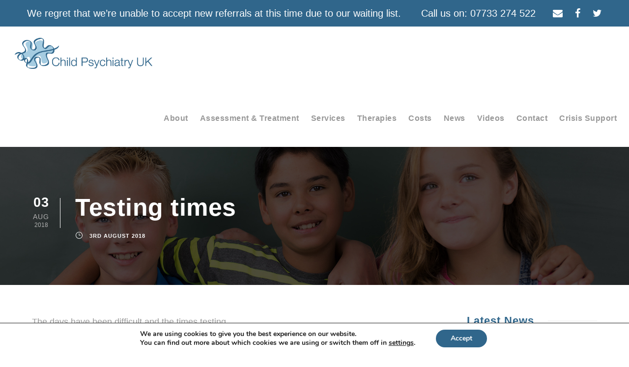

--- FILE ---
content_type: text/html; charset=UTF-8
request_url: https://www.childpsychiatryuk.com/exam-stress/testing-times/
body_size: 85804
content:
<!DOCTYPE html>
<html lang="en-GB" class="no-js">
<head>
	<meta charset="UTF-8">
	<meta name="viewport" content="width=device-width, initial-scale=1">
	<link rel="profile" href="http://gmpg.org/xfn/11">
	<link rel="pingback" href="https://www.childpsychiatryuk.com/xmlrpc.php">
	<meta name='robots' content='index, follow, max-image-preview:large, max-snippet:-1, max-video-preview:-1' />

	<!-- This site is optimized with the Yoast SEO plugin v21.1 - https://yoast.com/wordpress/plugins/seo/ -->
	<title>Testing times | Child Psychiatry UK</title>
	<link rel="canonical" href="https://www.childpsychiatryuk.com/exam-stress/testing-times/" />
	<meta property="og:locale" content="en_GB" />
	<meta property="og:type" content="article" />
	<meta property="og:title" content="Testing times | Child Psychiatry UK" />
	<meta property="og:description" content="The days have been difficult and the times testing. Young people and children under pressure . . . Exam stress and then some. The impact must not be underestimated. Be it A-Levels and all entailed, with future plans and long-held dreams on the line, GCSEs or SATS, it has, as always, been quite an onslaught. [&hellip;]" />
	<meta property="og:url" content="https://www.childpsychiatryuk.com/exam-stress/testing-times/" />
	<meta property="og:site_name" content="Child Psychiatry UK" />
	<meta property="article:publisher" content="https://www.facebook.com/childpsychiatryuk/" />
	<meta property="article:published_time" content="2018-08-03T13:52:28+00:00" />
	<meta property="og:image" content="https://www.childpsychiatryuk.com/wp-content/uploads/2017/02/blog_logo-e1516017429145.jpg" />
	<meta property="og:image:width" content="80" />
	<meta property="og:image:height" content="80" />
	<meta property="og:image:type" content="image/jpeg" />
	<meta name="author" content="Nicci" />
	<meta name="twitter:card" content="summary_large_image" />
	<meta name="twitter:creator" content="@CPUKteam" />
	<meta name="twitter:site" content="@CPUKteam" />
	<meta name="twitter:label1" content="Written by" />
	<meta name="twitter:data1" content="Nicci" />
	<meta name="twitter:label2" content="Estimated reading time" />
	<meta name="twitter:data2" content="2 minutes" />
	<script type="application/ld+json" class="yoast-schema-graph">{"@context":"https://schema.org","@graph":[{"@type":"Article","@id":"https://www.childpsychiatryuk.com/exam-stress/testing-times/#article","isPartOf":{"@id":"https://www.childpsychiatryuk.com/exam-stress/testing-times/"},"author":{"name":"Nicci","@id":"https://www.childpsychiatryuk.com/#/schema/person/c305f9e2dd74dd99fa24db702715f52c"},"headline":"Testing times","datePublished":"2018-08-03T13:52:28+00:00","dateModified":"2018-08-03T13:52:28+00:00","mainEntityOfPage":{"@id":"https://www.childpsychiatryuk.com/exam-stress/testing-times/"},"wordCount":457,"publisher":{"@id":"https://www.childpsychiatryuk.com/#organization"},"image":{"@id":"https://www.childpsychiatryuk.com/exam-stress/testing-times/#primaryimage"},"thumbnailUrl":"https://www.childpsychiatryuk.com/wp-content/uploads/2017/02/blog_logo-e1516017429145.jpg","articleSection":["Exam Stress"],"inLanguage":"en-GB"},{"@type":"WebPage","@id":"https://www.childpsychiatryuk.com/exam-stress/testing-times/","url":"https://www.childpsychiatryuk.com/exam-stress/testing-times/","name":"Testing times | Child Psychiatry UK","isPartOf":{"@id":"https://www.childpsychiatryuk.com/#website"},"primaryImageOfPage":{"@id":"https://www.childpsychiatryuk.com/exam-stress/testing-times/#primaryimage"},"image":{"@id":"https://www.childpsychiatryuk.com/exam-stress/testing-times/#primaryimage"},"thumbnailUrl":"https://www.childpsychiatryuk.com/wp-content/uploads/2017/02/blog_logo-e1516017429145.jpg","datePublished":"2018-08-03T13:52:28+00:00","dateModified":"2018-08-03T13:52:28+00:00","breadcrumb":{"@id":"https://www.childpsychiatryuk.com/exam-stress/testing-times/#breadcrumb"},"inLanguage":"en-GB","potentialAction":[{"@type":"ReadAction","target":["https://www.childpsychiatryuk.com/exam-stress/testing-times/"]}]},{"@type":"ImageObject","inLanguage":"en-GB","@id":"https://www.childpsychiatryuk.com/exam-stress/testing-times/#primaryimage","url":"https://www.childpsychiatryuk.com/wp-content/uploads/2017/02/blog_logo-e1516017429145.jpg","contentUrl":"https://www.childpsychiatryuk.com/wp-content/uploads/2017/02/blog_logo-e1516017429145.jpg","width":80,"height":80},{"@type":"BreadcrumbList","@id":"https://www.childpsychiatryuk.com/exam-stress/testing-times/#breadcrumb","itemListElement":[{"@type":"ListItem","position":1,"name":"Home","item":"https://www.childpsychiatryuk.com/"},{"@type":"ListItem","position":2,"name":"Testing times"}]},{"@type":"WebSite","@id":"https://www.childpsychiatryuk.com/#website","url":"https://www.childpsychiatryuk.com/","name":"Child Psychiatry UK","description":"child psychiatry uk","publisher":{"@id":"https://www.childpsychiatryuk.com/#organization"},"potentialAction":[{"@type":"SearchAction","target":{"@type":"EntryPoint","urlTemplate":"https://www.childpsychiatryuk.com/?s={search_term_string}"},"query-input":"required name=search_term_string"}],"inLanguage":"en-GB"},{"@type":"Organization","@id":"https://www.childpsychiatryuk.com/#organization","name":"Child Psychiatry UK","url":"https://www.childpsychiatryuk.com/","logo":{"@type":"ImageObject","inLanguage":"en-GB","@id":"https://www.childpsychiatryuk.com/#/schema/logo/image/","url":"https://www.childpsychiatryuk.com/wp-content/uploads/2018/06/logo.png","contentUrl":"https://www.childpsychiatryuk.com/wp-content/uploads/2018/06/logo.png","width":447,"height":140,"caption":"Child Psychiatry UK"},"image":{"@id":"https://www.childpsychiatryuk.com/#/schema/logo/image/"},"sameAs":["https://www.facebook.com/childpsychiatryuk/","https://twitter.com/CPUKteam"]},{"@type":"Person","@id":"https://www.childpsychiatryuk.com/#/schema/person/c305f9e2dd74dd99fa24db702715f52c","name":"Nicci","image":{"@type":"ImageObject","inLanguage":"en-GB","@id":"https://www.childpsychiatryuk.com/#/schema/person/image/","url":"https://secure.gravatar.com/avatar/86f01019314b88874b5105ef467b1cf0?s=96&d=mm&r=g","contentUrl":"https://secure.gravatar.com/avatar/86f01019314b88874b5105ef467b1cf0?s=96&d=mm&r=g","caption":"Nicci"},"url":"https://www.childpsychiatryuk.com/author/nicci/"}]}</script>
	<!-- / Yoast SEO plugin. -->


<link rel='dns-prefetch' href='//fonts.googleapis.com' />
<link rel="alternate" type="application/rss+xml" title="Child Psychiatry UK &raquo; Feed" href="https://www.childpsychiatryuk.com/feed/" />
<link rel="alternate" type="application/rss+xml" title="Child Psychiatry UK &raquo; Comments Feed" href="https://www.childpsychiatryuk.com/comments/feed/" />
<link rel="alternate" type="application/rss+xml" title="Child Psychiatry UK &raquo; Testing times Comments Feed" href="https://www.childpsychiatryuk.com/exam-stress/testing-times/feed/" />
<script type="text/javascript">
window._wpemojiSettings = {"baseUrl":"https:\/\/s.w.org\/images\/core\/emoji\/14.0.0\/72x72\/","ext":".png","svgUrl":"https:\/\/s.w.org\/images\/core\/emoji\/14.0.0\/svg\/","svgExt":".svg","source":{"concatemoji":"https:\/\/www.childpsychiatryuk.com\/wp-includes\/js\/wp-emoji-release.min.js?ver=ae832952e703b2876d0dcc7f323a7956"}};
/*! This file is auto-generated */
!function(i,n){var o,s,e;function c(e){try{var t={supportTests:e,timestamp:(new Date).valueOf()};sessionStorage.setItem(o,JSON.stringify(t))}catch(e){}}function p(e,t,n){e.clearRect(0,0,e.canvas.width,e.canvas.height),e.fillText(t,0,0);var t=new Uint32Array(e.getImageData(0,0,e.canvas.width,e.canvas.height).data),r=(e.clearRect(0,0,e.canvas.width,e.canvas.height),e.fillText(n,0,0),new Uint32Array(e.getImageData(0,0,e.canvas.width,e.canvas.height).data));return t.every(function(e,t){return e===r[t]})}function u(e,t,n){switch(t){case"flag":return n(e,"\ud83c\udff3\ufe0f\u200d\u26a7\ufe0f","\ud83c\udff3\ufe0f\u200b\u26a7\ufe0f")?!1:!n(e,"\ud83c\uddfa\ud83c\uddf3","\ud83c\uddfa\u200b\ud83c\uddf3")&&!n(e,"\ud83c\udff4\udb40\udc67\udb40\udc62\udb40\udc65\udb40\udc6e\udb40\udc67\udb40\udc7f","\ud83c\udff4\u200b\udb40\udc67\u200b\udb40\udc62\u200b\udb40\udc65\u200b\udb40\udc6e\u200b\udb40\udc67\u200b\udb40\udc7f");case"emoji":return!n(e,"\ud83e\udef1\ud83c\udffb\u200d\ud83e\udef2\ud83c\udfff","\ud83e\udef1\ud83c\udffb\u200b\ud83e\udef2\ud83c\udfff")}return!1}function f(e,t,n){var r="undefined"!=typeof WorkerGlobalScope&&self instanceof WorkerGlobalScope?new OffscreenCanvas(300,150):i.createElement("canvas"),a=r.getContext("2d",{willReadFrequently:!0}),o=(a.textBaseline="top",a.font="600 32px Arial",{});return e.forEach(function(e){o[e]=t(a,e,n)}),o}function t(e){var t=i.createElement("script");t.src=e,t.defer=!0,i.head.appendChild(t)}"undefined"!=typeof Promise&&(o="wpEmojiSettingsSupports",s=["flag","emoji"],n.supports={everything:!0,everythingExceptFlag:!0},e=new Promise(function(e){i.addEventListener("DOMContentLoaded",e,{once:!0})}),new Promise(function(t){var n=function(){try{var e=JSON.parse(sessionStorage.getItem(o));if("object"==typeof e&&"number"==typeof e.timestamp&&(new Date).valueOf()<e.timestamp+604800&&"object"==typeof e.supportTests)return e.supportTests}catch(e){}return null}();if(!n){if("undefined"!=typeof Worker&&"undefined"!=typeof OffscreenCanvas&&"undefined"!=typeof URL&&URL.createObjectURL&&"undefined"!=typeof Blob)try{var e="postMessage("+f.toString()+"("+[JSON.stringify(s),u.toString(),p.toString()].join(",")+"));",r=new Blob([e],{type:"text/javascript"}),a=new Worker(URL.createObjectURL(r),{name:"wpTestEmojiSupports"});return void(a.onmessage=function(e){c(n=e.data),a.terminate(),t(n)})}catch(e){}c(n=f(s,u,p))}t(n)}).then(function(e){for(var t in e)n.supports[t]=e[t],n.supports.everything=n.supports.everything&&n.supports[t],"flag"!==t&&(n.supports.everythingExceptFlag=n.supports.everythingExceptFlag&&n.supports[t]);n.supports.everythingExceptFlag=n.supports.everythingExceptFlag&&!n.supports.flag,n.DOMReady=!1,n.readyCallback=function(){n.DOMReady=!0}}).then(function(){return e}).then(function(){var e;n.supports.everything||(n.readyCallback(),(e=n.source||{}).concatemoji?t(e.concatemoji):e.wpemoji&&e.twemoji&&(t(e.twemoji),t(e.wpemoji)))}))}((window,document),window._wpemojiSettings);
</script>
<style type="text/css">
img.wp-smiley,
img.emoji {
	display: inline !important;
	border: none !important;
	box-shadow: none !important;
	height: 1em !important;
	width: 1em !important;
	margin: 0 0.07em !important;
	vertical-align: -0.1em !important;
	background: none !important;
	padding: 0 !important;
}
</style>
	<link rel='stylesheet' id='wp-block-library-css' href='https://www.childpsychiatryuk.com/wp-includes/css/dist/block-library/style.min.css?ver=ae832952e703b2876d0dcc7f323a7956' type='text/css' media='all' />
<style id='classic-theme-styles-inline-css' type='text/css'>
/*! This file is auto-generated */
.wp-block-button__link{color:#fff;background-color:#32373c;border-radius:9999px;box-shadow:none;text-decoration:none;padding:calc(.667em + 2px) calc(1.333em + 2px);font-size:1.125em}.wp-block-file__button{background:#32373c;color:#fff;text-decoration:none}
</style>
<style id='global-styles-inline-css' type='text/css'>
body{--wp--preset--color--black: #000000;--wp--preset--color--cyan-bluish-gray: #abb8c3;--wp--preset--color--white: #ffffff;--wp--preset--color--pale-pink: #f78da7;--wp--preset--color--vivid-red: #cf2e2e;--wp--preset--color--luminous-vivid-orange: #ff6900;--wp--preset--color--luminous-vivid-amber: #fcb900;--wp--preset--color--light-green-cyan: #7bdcb5;--wp--preset--color--vivid-green-cyan: #00d084;--wp--preset--color--pale-cyan-blue: #8ed1fc;--wp--preset--color--vivid-cyan-blue: #0693e3;--wp--preset--color--vivid-purple: #9b51e0;--wp--preset--gradient--vivid-cyan-blue-to-vivid-purple: linear-gradient(135deg,rgba(6,147,227,1) 0%,rgb(155,81,224) 100%);--wp--preset--gradient--light-green-cyan-to-vivid-green-cyan: linear-gradient(135deg,rgb(122,220,180) 0%,rgb(0,208,130) 100%);--wp--preset--gradient--luminous-vivid-amber-to-luminous-vivid-orange: linear-gradient(135deg,rgba(252,185,0,1) 0%,rgba(255,105,0,1) 100%);--wp--preset--gradient--luminous-vivid-orange-to-vivid-red: linear-gradient(135deg,rgba(255,105,0,1) 0%,rgb(207,46,46) 100%);--wp--preset--gradient--very-light-gray-to-cyan-bluish-gray: linear-gradient(135deg,rgb(238,238,238) 0%,rgb(169,184,195) 100%);--wp--preset--gradient--cool-to-warm-spectrum: linear-gradient(135deg,rgb(74,234,220) 0%,rgb(151,120,209) 20%,rgb(207,42,186) 40%,rgb(238,44,130) 60%,rgb(251,105,98) 80%,rgb(254,248,76) 100%);--wp--preset--gradient--blush-light-purple: linear-gradient(135deg,rgb(255,206,236) 0%,rgb(152,150,240) 100%);--wp--preset--gradient--blush-bordeaux: linear-gradient(135deg,rgb(254,205,165) 0%,rgb(254,45,45) 50%,rgb(107,0,62) 100%);--wp--preset--gradient--luminous-dusk: linear-gradient(135deg,rgb(255,203,112) 0%,rgb(199,81,192) 50%,rgb(65,88,208) 100%);--wp--preset--gradient--pale-ocean: linear-gradient(135deg,rgb(255,245,203) 0%,rgb(182,227,212) 50%,rgb(51,167,181) 100%);--wp--preset--gradient--electric-grass: linear-gradient(135deg,rgb(202,248,128) 0%,rgb(113,206,126) 100%);--wp--preset--gradient--midnight: linear-gradient(135deg,rgb(2,3,129) 0%,rgb(40,116,252) 100%);--wp--preset--font-size--small: 13px;--wp--preset--font-size--medium: 20px;--wp--preset--font-size--large: 36px;--wp--preset--font-size--x-large: 42px;--wp--preset--spacing--20: 0.44rem;--wp--preset--spacing--30: 0.67rem;--wp--preset--spacing--40: 1rem;--wp--preset--spacing--50: 1.5rem;--wp--preset--spacing--60: 2.25rem;--wp--preset--spacing--70: 3.38rem;--wp--preset--spacing--80: 5.06rem;--wp--preset--shadow--natural: 6px 6px 9px rgba(0, 0, 0, 0.2);--wp--preset--shadow--deep: 12px 12px 50px rgba(0, 0, 0, 0.4);--wp--preset--shadow--sharp: 6px 6px 0px rgba(0, 0, 0, 0.2);--wp--preset--shadow--outlined: 6px 6px 0px -3px rgba(255, 255, 255, 1), 6px 6px rgba(0, 0, 0, 1);--wp--preset--shadow--crisp: 6px 6px 0px rgba(0, 0, 0, 1);}:where(.is-layout-flex){gap: 0.5em;}:where(.is-layout-grid){gap: 0.5em;}body .is-layout-flow > .alignleft{float: left;margin-inline-start: 0;margin-inline-end: 2em;}body .is-layout-flow > .alignright{float: right;margin-inline-start: 2em;margin-inline-end: 0;}body .is-layout-flow > .aligncenter{margin-left: auto !important;margin-right: auto !important;}body .is-layout-constrained > .alignleft{float: left;margin-inline-start: 0;margin-inline-end: 2em;}body .is-layout-constrained > .alignright{float: right;margin-inline-start: 2em;margin-inline-end: 0;}body .is-layout-constrained > .aligncenter{margin-left: auto !important;margin-right: auto !important;}body .is-layout-constrained > :where(:not(.alignleft):not(.alignright):not(.alignfull)){max-width: var(--wp--style--global--content-size);margin-left: auto !important;margin-right: auto !important;}body .is-layout-constrained > .alignwide{max-width: var(--wp--style--global--wide-size);}body .is-layout-flex{display: flex;}body .is-layout-flex{flex-wrap: wrap;align-items: center;}body .is-layout-flex > *{margin: 0;}body .is-layout-grid{display: grid;}body .is-layout-grid > *{margin: 0;}:where(.wp-block-columns.is-layout-flex){gap: 2em;}:where(.wp-block-columns.is-layout-grid){gap: 2em;}:where(.wp-block-post-template.is-layout-flex){gap: 1.25em;}:where(.wp-block-post-template.is-layout-grid){gap: 1.25em;}.has-black-color{color: var(--wp--preset--color--black) !important;}.has-cyan-bluish-gray-color{color: var(--wp--preset--color--cyan-bluish-gray) !important;}.has-white-color{color: var(--wp--preset--color--white) !important;}.has-pale-pink-color{color: var(--wp--preset--color--pale-pink) !important;}.has-vivid-red-color{color: var(--wp--preset--color--vivid-red) !important;}.has-luminous-vivid-orange-color{color: var(--wp--preset--color--luminous-vivid-orange) !important;}.has-luminous-vivid-amber-color{color: var(--wp--preset--color--luminous-vivid-amber) !important;}.has-light-green-cyan-color{color: var(--wp--preset--color--light-green-cyan) !important;}.has-vivid-green-cyan-color{color: var(--wp--preset--color--vivid-green-cyan) !important;}.has-pale-cyan-blue-color{color: var(--wp--preset--color--pale-cyan-blue) !important;}.has-vivid-cyan-blue-color{color: var(--wp--preset--color--vivid-cyan-blue) !important;}.has-vivid-purple-color{color: var(--wp--preset--color--vivid-purple) !important;}.has-black-background-color{background-color: var(--wp--preset--color--black) !important;}.has-cyan-bluish-gray-background-color{background-color: var(--wp--preset--color--cyan-bluish-gray) !important;}.has-white-background-color{background-color: var(--wp--preset--color--white) !important;}.has-pale-pink-background-color{background-color: var(--wp--preset--color--pale-pink) !important;}.has-vivid-red-background-color{background-color: var(--wp--preset--color--vivid-red) !important;}.has-luminous-vivid-orange-background-color{background-color: var(--wp--preset--color--luminous-vivid-orange) !important;}.has-luminous-vivid-amber-background-color{background-color: var(--wp--preset--color--luminous-vivid-amber) !important;}.has-light-green-cyan-background-color{background-color: var(--wp--preset--color--light-green-cyan) !important;}.has-vivid-green-cyan-background-color{background-color: var(--wp--preset--color--vivid-green-cyan) !important;}.has-pale-cyan-blue-background-color{background-color: var(--wp--preset--color--pale-cyan-blue) !important;}.has-vivid-cyan-blue-background-color{background-color: var(--wp--preset--color--vivid-cyan-blue) !important;}.has-vivid-purple-background-color{background-color: var(--wp--preset--color--vivid-purple) !important;}.has-black-border-color{border-color: var(--wp--preset--color--black) !important;}.has-cyan-bluish-gray-border-color{border-color: var(--wp--preset--color--cyan-bluish-gray) !important;}.has-white-border-color{border-color: var(--wp--preset--color--white) !important;}.has-pale-pink-border-color{border-color: var(--wp--preset--color--pale-pink) !important;}.has-vivid-red-border-color{border-color: var(--wp--preset--color--vivid-red) !important;}.has-luminous-vivid-orange-border-color{border-color: var(--wp--preset--color--luminous-vivid-orange) !important;}.has-luminous-vivid-amber-border-color{border-color: var(--wp--preset--color--luminous-vivid-amber) !important;}.has-light-green-cyan-border-color{border-color: var(--wp--preset--color--light-green-cyan) !important;}.has-vivid-green-cyan-border-color{border-color: var(--wp--preset--color--vivid-green-cyan) !important;}.has-pale-cyan-blue-border-color{border-color: var(--wp--preset--color--pale-cyan-blue) !important;}.has-vivid-cyan-blue-border-color{border-color: var(--wp--preset--color--vivid-cyan-blue) !important;}.has-vivid-purple-border-color{border-color: var(--wp--preset--color--vivid-purple) !important;}.has-vivid-cyan-blue-to-vivid-purple-gradient-background{background: var(--wp--preset--gradient--vivid-cyan-blue-to-vivid-purple) !important;}.has-light-green-cyan-to-vivid-green-cyan-gradient-background{background: var(--wp--preset--gradient--light-green-cyan-to-vivid-green-cyan) !important;}.has-luminous-vivid-amber-to-luminous-vivid-orange-gradient-background{background: var(--wp--preset--gradient--luminous-vivid-amber-to-luminous-vivid-orange) !important;}.has-luminous-vivid-orange-to-vivid-red-gradient-background{background: var(--wp--preset--gradient--luminous-vivid-orange-to-vivid-red) !important;}.has-very-light-gray-to-cyan-bluish-gray-gradient-background{background: var(--wp--preset--gradient--very-light-gray-to-cyan-bluish-gray) !important;}.has-cool-to-warm-spectrum-gradient-background{background: var(--wp--preset--gradient--cool-to-warm-spectrum) !important;}.has-blush-light-purple-gradient-background{background: var(--wp--preset--gradient--blush-light-purple) !important;}.has-blush-bordeaux-gradient-background{background: var(--wp--preset--gradient--blush-bordeaux) !important;}.has-luminous-dusk-gradient-background{background: var(--wp--preset--gradient--luminous-dusk) !important;}.has-pale-ocean-gradient-background{background: var(--wp--preset--gradient--pale-ocean) !important;}.has-electric-grass-gradient-background{background: var(--wp--preset--gradient--electric-grass) !important;}.has-midnight-gradient-background{background: var(--wp--preset--gradient--midnight) !important;}.has-small-font-size{font-size: var(--wp--preset--font-size--small) !important;}.has-medium-font-size{font-size: var(--wp--preset--font-size--medium) !important;}.has-large-font-size{font-size: var(--wp--preset--font-size--large) !important;}.has-x-large-font-size{font-size: var(--wp--preset--font-size--x-large) !important;}
.wp-block-navigation a:where(:not(.wp-element-button)){color: inherit;}
:where(.wp-block-post-template.is-layout-flex){gap: 1.25em;}:where(.wp-block-post-template.is-layout-grid){gap: 1.25em;}
:where(.wp-block-columns.is-layout-flex){gap: 2em;}:where(.wp-block-columns.is-layout-grid){gap: 2em;}
.wp-block-pullquote{font-size: 1.5em;line-height: 1.6;}
</style>
<link rel='stylesheet' id='contact-form-7-css' href='https://www.childpsychiatryuk.com/wp-content/plugins/contact-form-7/includes/css/styles.css?ver=5.9.3' type='text/css' media='all' />
<link rel='stylesheet' id='gdlr-core-google-font-css' href='https://fonts.googleapis.com/css?family=Poppins%3A100%2C100italic%2C200%2C200italic%2C300%2C300italic%2Cregular%2Citalic%2C500%2C500italic%2C600%2C600italic%2C700%2C700italic%2C800%2C800italic%2C900%2C900italic%7COpen+Sans%3A300%2Cregular%2C500%2C600%2C700%2C800%2C300italic%2Citalic%2C500italic%2C600italic%2C700italic%2C800italic&#038;subset=latin%2Clatin-ext%2Ccyrillic%2Ccyrillic-ext%2Cgreek%2Cgreek-ext%2Chebrew%2Cmath%2Csymbols%2Cvietnamese&#038;display=optional&#038;ver=ae832952e703b2876d0dcc7f323a7956' type='text/css' media='all' />
<link rel='stylesheet' id='font-awesome-css' href='https://www.childpsychiatryuk.com/wp-content/plugins/goodlayers-core/plugins/fontawesome/font-awesome.css?ver=ae832952e703b2876d0dcc7f323a7956' type='text/css' media='all' />
<link rel='stylesheet' id='elegant-font-css' href='https://www.childpsychiatryuk.com/wp-content/plugins/goodlayers-core/plugins/elegant/elegant-font.css?ver=ae832952e703b2876d0dcc7f323a7956' type='text/css' media='all' />
<link rel='stylesheet' id='gdlr-core-plugin-css' href='https://www.childpsychiatryuk.com/wp-content/plugins/goodlayers-core/plugins/style.css?ver=1762943270' type='text/css' media='all' />
<link rel='stylesheet' id='gdlr-core-page-builder-css' href='https://www.childpsychiatryuk.com/wp-content/plugins/goodlayers-core/include/css/page-builder.css?ver=ae832952e703b2876d0dcc7f323a7956' type='text/css' media='all' />
<link rel='stylesheet' id='infinite-style-core-css' href='https://www.childpsychiatryuk.com/wp-content/themes/child/css/style-core.css?ver=ae832952e703b2876d0dcc7f323a7956' type='text/css' media='all' />
<link rel='stylesheet' id='infinite-custom-style-css' href='https://www.childpsychiatryuk.com/wp-content/uploads/gdlr-style-custom.css?1762943270&#038;ver=ae832952e703b2876d0dcc7f323a7956' type='text/css' media='all' />
<link rel='stylesheet' id='infinite-mmenu-css' href='https://www.childpsychiatryuk.com/wp-content/themes/child/css/mmenu.css?ver=ae832952e703b2876d0dcc7f323a7956' type='text/css' media='all' />
<link rel='stylesheet' id='moove_gdpr_frontend-css' href='https://www.childpsychiatryuk.com/wp-content/plugins/gdpr-cookie-compliance/dist/styles/gdpr-main.css?ver=4.16.1' type='text/css' media='all' />
<style id='moove_gdpr_frontend-inline-css' type='text/css'>
#moove_gdpr_cookie_modal,#moove_gdpr_cookie_info_bar,.gdpr_cookie_settings_shortcode_content{font-family:Nunito,sans-serif}#moove_gdpr_save_popup_settings_button{background-color:#373737;color:#fff}#moove_gdpr_save_popup_settings_button:hover{background-color:#000}#moove_gdpr_cookie_info_bar .moove-gdpr-info-bar-container .moove-gdpr-info-bar-content a.mgbutton,#moove_gdpr_cookie_info_bar .moove-gdpr-info-bar-container .moove-gdpr-info-bar-content button.mgbutton{background-color:#30668b}#moove_gdpr_cookie_modal .moove-gdpr-modal-content .moove-gdpr-modal-footer-content .moove-gdpr-button-holder a.mgbutton,#moove_gdpr_cookie_modal .moove-gdpr-modal-content .moove-gdpr-modal-footer-content .moove-gdpr-button-holder button.mgbutton,.gdpr_cookie_settings_shortcode_content .gdpr-shr-button.button-green{background-color:#30668b;border-color:#30668b}#moove_gdpr_cookie_modal .moove-gdpr-modal-content .moove-gdpr-modal-footer-content .moove-gdpr-button-holder a.mgbutton:hover,#moove_gdpr_cookie_modal .moove-gdpr-modal-content .moove-gdpr-modal-footer-content .moove-gdpr-button-holder button.mgbutton:hover,.gdpr_cookie_settings_shortcode_content .gdpr-shr-button.button-green:hover{background-color:#fff;color:#30668b}#moove_gdpr_cookie_modal .moove-gdpr-modal-content .moove-gdpr-modal-close i,#moove_gdpr_cookie_modal .moove-gdpr-modal-content .moove-gdpr-modal-close span.gdpr-icon{background-color:#30668b;border:1px solid #30668b}#moove_gdpr_cookie_info_bar span.change-settings-button.focus-g,#moove_gdpr_cookie_info_bar span.change-settings-button:focus,#moove_gdpr_cookie_info_bar button.change-settings-button.focus-g,#moove_gdpr_cookie_info_bar button.change-settings-button:focus{-webkit-box-shadow:0 0 1px 3px #30668b;-moz-box-shadow:0 0 1px 3px #30668b;box-shadow:0 0 1px 3px #30668b}#moove_gdpr_cookie_modal .moove-gdpr-modal-content .moove-gdpr-modal-close i:hover,#moove_gdpr_cookie_modal .moove-gdpr-modal-content .moove-gdpr-modal-close span.gdpr-icon:hover,#moove_gdpr_cookie_info_bar span[data-href]>u.change-settings-button{color:#30668b}#moove_gdpr_cookie_modal .moove-gdpr-modal-content .moove-gdpr-modal-left-content #moove-gdpr-menu li.menu-item-selected a span.gdpr-icon,#moove_gdpr_cookie_modal .moove-gdpr-modal-content .moove-gdpr-modal-left-content #moove-gdpr-menu li.menu-item-selected button span.gdpr-icon{color:inherit}#moove_gdpr_cookie_modal .moove-gdpr-modal-content .moove-gdpr-modal-left-content #moove-gdpr-menu li a span.gdpr-icon,#moove_gdpr_cookie_modal .moove-gdpr-modal-content .moove-gdpr-modal-left-content #moove-gdpr-menu li button span.gdpr-icon{color:inherit}#moove_gdpr_cookie_modal .gdpr-acc-link{line-height:0;font-size:0;color:transparent;position:absolute}#moove_gdpr_cookie_modal .moove-gdpr-modal-content .moove-gdpr-modal-close:hover i,#moove_gdpr_cookie_modal .moove-gdpr-modal-content .moove-gdpr-modal-left-content #moove-gdpr-menu li a,#moove_gdpr_cookie_modal .moove-gdpr-modal-content .moove-gdpr-modal-left-content #moove-gdpr-menu li button,#moove_gdpr_cookie_modal .moove-gdpr-modal-content .moove-gdpr-modal-left-content #moove-gdpr-menu li button i,#moove_gdpr_cookie_modal .moove-gdpr-modal-content .moove-gdpr-modal-left-content #moove-gdpr-menu li a i,#moove_gdpr_cookie_modal .moove-gdpr-modal-content .moove-gdpr-tab-main .moove-gdpr-tab-main-content a:hover,#moove_gdpr_cookie_info_bar.moove-gdpr-dark-scheme .moove-gdpr-info-bar-container .moove-gdpr-info-bar-content a.mgbutton:hover,#moove_gdpr_cookie_info_bar.moove-gdpr-dark-scheme .moove-gdpr-info-bar-container .moove-gdpr-info-bar-content button.mgbutton:hover,#moove_gdpr_cookie_info_bar.moove-gdpr-dark-scheme .moove-gdpr-info-bar-container .moove-gdpr-info-bar-content a:hover,#moove_gdpr_cookie_info_bar.moove-gdpr-dark-scheme .moove-gdpr-info-bar-container .moove-gdpr-info-bar-content button:hover,#moove_gdpr_cookie_info_bar.moove-gdpr-dark-scheme .moove-gdpr-info-bar-container .moove-gdpr-info-bar-content span.change-settings-button:hover,#moove_gdpr_cookie_info_bar.moove-gdpr-dark-scheme .moove-gdpr-info-bar-container .moove-gdpr-info-bar-content button.change-settings-button:hover,#moove_gdpr_cookie_info_bar.moove-gdpr-dark-scheme .moove-gdpr-info-bar-container .moove-gdpr-info-bar-content u.change-settings-button:hover,#moove_gdpr_cookie_info_bar span[data-href]>u.change-settings-button,#moove_gdpr_cookie_info_bar.moove-gdpr-dark-scheme .moove-gdpr-info-bar-container .moove-gdpr-info-bar-content a.mgbutton.focus-g,#moove_gdpr_cookie_info_bar.moove-gdpr-dark-scheme .moove-gdpr-info-bar-container .moove-gdpr-info-bar-content button.mgbutton.focus-g,#moove_gdpr_cookie_info_bar.moove-gdpr-dark-scheme .moove-gdpr-info-bar-container .moove-gdpr-info-bar-content a.focus-g,#moove_gdpr_cookie_info_bar.moove-gdpr-dark-scheme .moove-gdpr-info-bar-container .moove-gdpr-info-bar-content button.focus-g,#moove_gdpr_cookie_info_bar.moove-gdpr-dark-scheme .moove-gdpr-info-bar-container .moove-gdpr-info-bar-content a.mgbutton:focus,#moove_gdpr_cookie_info_bar.moove-gdpr-dark-scheme .moove-gdpr-info-bar-container .moove-gdpr-info-bar-content button.mgbutton:focus,#moove_gdpr_cookie_info_bar.moove-gdpr-dark-scheme .moove-gdpr-info-bar-container .moove-gdpr-info-bar-content a:focus,#moove_gdpr_cookie_info_bar.moove-gdpr-dark-scheme .moove-gdpr-info-bar-container .moove-gdpr-info-bar-content button:focus,#moove_gdpr_cookie_info_bar.moove-gdpr-dark-scheme .moove-gdpr-info-bar-container .moove-gdpr-info-bar-content span.change-settings-button.focus-g,span.change-settings-button:focus,button.change-settings-button.focus-g,button.change-settings-button:focus,#moove_gdpr_cookie_info_bar.moove-gdpr-dark-scheme .moove-gdpr-info-bar-container .moove-gdpr-info-bar-content u.change-settings-button.focus-g,#moove_gdpr_cookie_info_bar.moove-gdpr-dark-scheme .moove-gdpr-info-bar-container .moove-gdpr-info-bar-content u.change-settings-button:focus{color:#30668b}#moove_gdpr_cookie_modal .moove-gdpr-branding.focus-g span,#moove_gdpr_cookie_modal .moove-gdpr-modal-content .moove-gdpr-tab-main a.focus-g{color:#30668b}#moove_gdpr_cookie_modal.gdpr_lightbox-hide{display:none}
</style>
<script type='text/javascript' src='https://www.childpsychiatryuk.com/wp-includes/js/jquery/jquery.min.js?ver=3.7.0' id='jquery-core-js'></script>
<script type='text/javascript' src='https://www.childpsychiatryuk.com/wp-includes/js/jquery/jquery-migrate.min.js?ver=3.4.1' id='jquery-migrate-js'></script>
<!--[if lt IE 9]>
<script type='text/javascript' src='https://www.childpsychiatryuk.com/wp-content/themes/child/js/html5.js?ver=ae832952e703b2876d0dcc7f323a7956' id='infinite-html5js-js'></script>
<![endif]-->
<link rel="https://api.w.org/" href="https://www.childpsychiatryuk.com/wp-json/" /><link rel="alternate" type="application/json" href="https://www.childpsychiatryuk.com/wp-json/wp/v2/posts/2692" /><link rel="EditURI" type="application/rsd+xml" title="RSD" href="https://www.childpsychiatryuk.com/xmlrpc.php?rsd" />

<link rel='shortlink' href='https://www.childpsychiatryuk.com/?p=2692' />
<link rel="alternate" type="application/json+oembed" href="https://www.childpsychiatryuk.com/wp-json/oembed/1.0/embed?url=https%3A%2F%2Fwww.childpsychiatryuk.com%2Fexam-stress%2Ftesting-times%2F" />
<link rel="alternate" type="text/xml+oembed" href="https://www.childpsychiatryuk.com/wp-json/oembed/1.0/embed?url=https%3A%2F%2Fwww.childpsychiatryuk.com%2Fexam-stress%2Ftesting-times%2F&#038;format=xml" />
<meta name="generator" content="Powered by Slider Revolution 6.7.28 - responsive, Mobile-Friendly Slider Plugin for WordPress with comfortable drag and drop interface." />
<link rel="icon" href="https://www.childpsychiatryuk.com/wp-content/uploads/2017/02/fav.png" sizes="32x32" />
<link rel="icon" href="https://www.childpsychiatryuk.com/wp-content/uploads/2017/02/fav.png" sizes="192x192" />
<link rel="apple-touch-icon" href="https://www.childpsychiatryuk.com/wp-content/uploads/2017/02/fav.png" />
<meta name="msapplication-TileImage" content="https://www.childpsychiatryuk.com/wp-content/uploads/2017/02/fav.png" />
<script>function setREVStartSize(e){
			//window.requestAnimationFrame(function() {
				window.RSIW = window.RSIW===undefined ? window.innerWidth : window.RSIW;
				window.RSIH = window.RSIH===undefined ? window.innerHeight : window.RSIH;
				try {
					var pw = document.getElementById(e.c).parentNode.offsetWidth,
						newh;
					pw = pw===0 || isNaN(pw) || (e.l=="fullwidth" || e.layout=="fullwidth") ? window.RSIW : pw;
					e.tabw = e.tabw===undefined ? 0 : parseInt(e.tabw);
					e.thumbw = e.thumbw===undefined ? 0 : parseInt(e.thumbw);
					e.tabh = e.tabh===undefined ? 0 : parseInt(e.tabh);
					e.thumbh = e.thumbh===undefined ? 0 : parseInt(e.thumbh);
					e.tabhide = e.tabhide===undefined ? 0 : parseInt(e.tabhide);
					e.thumbhide = e.thumbhide===undefined ? 0 : parseInt(e.thumbhide);
					e.mh = e.mh===undefined || e.mh=="" || e.mh==="auto" ? 0 : parseInt(e.mh,0);
					if(e.layout==="fullscreen" || e.l==="fullscreen")
						newh = Math.max(e.mh,window.RSIH);
					else{
						e.gw = Array.isArray(e.gw) ? e.gw : [e.gw];
						for (var i in e.rl) if (e.gw[i]===undefined || e.gw[i]===0) e.gw[i] = e.gw[i-1];
						e.gh = e.el===undefined || e.el==="" || (Array.isArray(e.el) && e.el.length==0)? e.gh : e.el;
						e.gh = Array.isArray(e.gh) ? e.gh : [e.gh];
						for (var i in e.rl) if (e.gh[i]===undefined || e.gh[i]===0) e.gh[i] = e.gh[i-1];
											
						var nl = new Array(e.rl.length),
							ix = 0,
							sl;
						e.tabw = e.tabhide>=pw ? 0 : e.tabw;
						e.thumbw = e.thumbhide>=pw ? 0 : e.thumbw;
						e.tabh = e.tabhide>=pw ? 0 : e.tabh;
						e.thumbh = e.thumbhide>=pw ? 0 : e.thumbh;
						for (var i in e.rl) nl[i] = e.rl[i]<window.RSIW ? 0 : e.rl[i];
						sl = nl[0];
						for (var i in nl) if (sl>nl[i] && nl[i]>0) { sl = nl[i]; ix=i;}
						var m = pw>(e.gw[ix]+e.tabw+e.thumbw) ? 1 : (pw-(e.tabw+e.thumbw)) / (e.gw[ix]);
						newh =  (e.gh[ix] * m) + (e.tabh + e.thumbh);
					}
					var el = document.getElementById(e.c);
					if (el!==null && el) el.style.height = newh+"px";
					el = document.getElementById(e.c+"_wrapper");
					if (el!==null && el) {
						el.style.height = newh+"px";
						el.style.display = "block";
					}
				} catch(e){
					console.log("Failure at Presize of Slider:" + e)
				}
			//});
		  };</script>
</head>

<body class="post-template-default single single-post postid-2692 single-format-standard gdlr-core-body infinite-body infinite-body-front infinite-full  infinite-with-sticky-navigation  infinite-blog-style-1  infinite-blockquote-style-1 gdlr-core-link-to-lightbox" data-home-url="https://www.childpsychiatryuk.com/" >
<div class="infinite-mobile-header-wrap" ><div class="infinite-top-bar " ><div class="infinite-top-bar-background" ></div><div class="infinite-top-bar-container infinite-top-bar-full " ><div class="infinite-top-bar-container-inner clearfix" ><div class="infinite-top-bar-left infinite-item-pdlr"><div class="infinite-top-bar-left-text">We regret that we’re unable to accept new referrals at this time due to our waiting list.</div></div><div class="infinite-top-bar-right infinite-item-pdlr"><div class="infinite-top-bar-right-text">Call us on: 07733 274 522</div><div class="infinite-top-bar-right-social" ><a href="mailto:admin@childpsychiatryuk.com" target="_blank" class="infinite-top-bar-social-icon" title="email" ><i class="fa fa-envelope" ></i></a><a href="https://www.facebook.com/childpsychiatryuk/" target="_blank" class="infinite-top-bar-social-icon" title="facebook" ><i class="fa fa-facebook" ></i></a><a href="https://twitter.com/CPUKteam/" target="_blank" class="infinite-top-bar-social-icon" title="twitter" ><i class="fa fa-twitter" ></i></a></div></div></div></div></div><div class="infinite-mobile-header infinite-header-background infinite-style-slide infinite-sticky-mobile-navigation infinite-with-shadow " id="infinite-mobile-header" ><div class="infinite-mobile-header-container infinite-container clearfix" ><div class="infinite-logo  infinite-item-pdlr"><div class="infinite-logo-inner"><a class="" href="https://www.childpsychiatryuk.com/" ><img src="https://www.childpsychiatryuk.com/wp-content/uploads/2018/06/logo.png" alt="" width="447" height="140" title="logo" /></a></div></div><div class="infinite-mobile-menu-right" ><div class="infinite-mobile-menu" ><a class="infinite-mm-menu-button infinite-mobile-menu-button infinite-mobile-button-hamburger-with-border" href="#infinite-mobile-menu" ><i class="fa fa-bars" ></i></a><div class="infinite-mm-menu-wrap infinite-navigation-font" id="infinite-mobile-menu" data-slide="right" ><ul id="menu-main-navigation" class="m-menu"><li class="menu-item menu-item-type-post_type menu-item-object-page menu-item-has-children menu-item-1330"><a href="https://www.childpsychiatryuk.com/about-us/">About</a>
<ul class="sub-menu">
	<li class="menu-item menu-item-type-custom menu-item-object-custom menu-item-has-children menu-item-3205"><a href="#">Our Team</a>
	<ul class="sub-menu">
		<li class="menu-item menu-item-type-post_type menu-item-object-page menu-item-2228"><a href="https://www.childpsychiatryuk.com/child-adolescent-psychiatrist/">Child &#038; Adolescent Psychiatrist</a></li>
		<li class="menu-item menu-item-type-post_type menu-item-object-page menu-item-3206"><a href="https://www.childpsychiatryuk.com/clinical-psychologist-paediatric-neuropsychology/">Clinical Psychologist</a></li>
		<li class="menu-item menu-item-type-post_type menu-item-object-page menu-item-3207"><a href="https://www.childpsychiatryuk.com/cognitive-behavioural-therapists/">Cognitive Behavioural Therapists</a></li>
		<li class="menu-item menu-item-type-post_type menu-item-object-page menu-item-3228"><a href="https://www.childpsychiatryuk.com/family-therapist/">Family Therapist</a></li>
		<li class="menu-item menu-item-type-post_type menu-item-object-page menu-item-3210"><a href="https://www.childpsychiatryuk.com/occupational-therapist/">Occupational Therapist</a></li>
		<li class="menu-item menu-item-type-post_type menu-item-object-page menu-item-3213"><a href="https://www.childpsychiatryuk.com/specialist-teacher-mental-health/">Specialist Teacher (Mental Health)</a></li>
		<li class="menu-item menu-item-type-post_type menu-item-object-page menu-item-2234"><a href="https://www.childpsychiatryuk.com/practice-manager/">Practice Manager</a></li>
	</ul>
</li>
	<li class="menu-item menu-item-type-post_type menu-item-object-page menu-item-3191"><a href="https://www.childpsychiatryuk.com/our-values/">Our Values</a></li>
</ul>
</li>
<li class="menu-item menu-item-type-post_type menu-item-object-page menu-item-has-children menu-item-2240"><a href="https://www.childpsychiatryuk.com/assesment-and-treatment/">Assessment &#038; Treatment</a>
<ul class="sub-menu">
	<li class="menu-item menu-item-type-post_type menu-item-object-page menu-item-3152"><a href="https://www.childpsychiatryuk.com/frequently-asked-questions/">Frequently Asked Questions</a></li>
</ul>
</li>
<li class="menu-item menu-item-type-custom menu-item-object-custom menu-item-has-children menu-item-1461"><a href="#">Services</a>
<ul class="sub-menu">
	<li class="menu-item menu-item-type-post_type menu-item-object-page menu-item-2237"><a href="https://www.childpsychiatryuk.com/clinical-services/">Clinical Services</a></li>
	<li class="menu-item menu-item-type-post_type menu-item-object-page menu-item-2239"><a href="https://www.childpsychiatryuk.com/medicolegal-services/">Medicolegal Services</a></li>
	<li class="menu-item menu-item-type-post_type menu-item-object-page menu-item-2238"><a href="https://www.childpsychiatryuk.com/media-work/">Media Work</a></li>
</ul>
</li>
<li class="menu-item menu-item-type-post_type menu-item-object-page menu-item-2241"><a href="https://www.childpsychiatryuk.com/therapies/">Therapies</a></li>
<li class="menu-item menu-item-type-post_type menu-item-object-page menu-item-has-children menu-item-2242"><a href="https://www.childpsychiatryuk.com/costs/">Costs</a>
<ul class="sub-menu">
	<li class="menu-item menu-item-type-post_type menu-item-object-page menu-item-2832"><a href="https://www.childpsychiatryuk.com/tariff-terms-and-conditions/">Tariff, Terms and Conditions</a></li>
</ul>
</li>
<li class="menu-item menu-item-type-post_type menu-item-object-page menu-item-has-children menu-item-1892"><a href="https://www.childpsychiatryuk.com/news/">News</a>
<ul class="sub-menu">
	<li class="menu-item menu-item-type-post_type menu-item-object-page menu-item-2637"><a href="https://www.childpsychiatryuk.com/testimonials/">Testimonials</a></li>
</ul>
</li>
<li class="menu-item menu-item-type-post_type menu-item-object-page menu-item-2580"><a href="https://www.childpsychiatryuk.com/videos/">Videos</a></li>
<li class="menu-item menu-item-type-post_type menu-item-object-page menu-item-3271"><a href="https://www.childpsychiatryuk.com/contact/">Contact</a></li>
<li class="menu-item menu-item-type-post_type menu-item-object-page menu-item-2948"><a href="https://www.childpsychiatryuk.com/crisis-support/">Crisis Support</a></li>
</ul></div></div></div></div></div></div><div class="infinite-body-outer-wrapper ">
		<div class="infinite-body-wrapper clearfix  infinite-with-frame">
	<div class="infinite-top-bar " ><div class="infinite-top-bar-background" ></div><div class="infinite-top-bar-container infinite-top-bar-full " ><div class="infinite-top-bar-container-inner clearfix" ><div class="infinite-top-bar-left infinite-item-pdlr"><div class="infinite-top-bar-left-text">We regret that we’re unable to accept new referrals at this time due to our waiting list.</div></div><div class="infinite-top-bar-right infinite-item-pdlr"><div class="infinite-top-bar-right-text">Call us on: 07733 274 522</div><div class="infinite-top-bar-right-social" ><a href="mailto:admin@childpsychiatryuk.com" target="_blank" class="infinite-top-bar-social-icon" title="email" ><i class="fa fa-envelope" ></i></a><a href="https://www.facebook.com/childpsychiatryuk/" target="_blank" class="infinite-top-bar-social-icon" title="facebook" ><i class="fa fa-facebook" ></i></a><a href="https://twitter.com/CPUKteam/" target="_blank" class="infinite-top-bar-social-icon" title="twitter" ><i class="fa fa-twitter" ></i></a></div></div></div></div></div>	
<header class="infinite-header-wrap infinite-header-style-plain  infinite-style-menu-right infinite-sticky-navigation infinite-style-fixed" data-navigation-offset="75px"  >
	<div class="infinite-header-background" ></div>
	<div class="infinite-header-container  infinite-header-full">
			
		<div class="infinite-header-container-inner clearfix">
			<div class="infinite-logo  infinite-item-pdlr"><div class="infinite-logo-inner"><a class="" href="https://www.childpsychiatryuk.com/" ><img src="https://www.childpsychiatryuk.com/wp-content/uploads/2018/06/logo.png" alt="" width="447" height="140" title="logo" /></a></div></div>			<div class="infinite-navigation infinite-item-pdlr clearfix " >
			<div class="infinite-main-menu" id="infinite-main-menu" ><ul id="menu-main-navigation-1" class="sf-menu"><li  class="menu-item menu-item-type-post_type menu-item-object-page menu-item-has-children menu-item-1330 infinite-normal-menu"><a href="https://www.childpsychiatryuk.com/about-us/" class="sf-with-ul-pre">About</a>
<ul class="sub-menu">
	<li  class="menu-item menu-item-type-custom menu-item-object-custom menu-item-has-children menu-item-3205" data-size="60"><a href="#" class="sf-with-ul-pre">Our Team</a>
	<ul class="sub-menu">
		<li  class="menu-item menu-item-type-post_type menu-item-object-page menu-item-2228"><a href="https://www.childpsychiatryuk.com/child-adolescent-psychiatrist/">Child &#038; Adolescent Psychiatrist</a></li>
		<li  class="menu-item menu-item-type-post_type menu-item-object-page menu-item-3206"><a href="https://www.childpsychiatryuk.com/clinical-psychologist-paediatric-neuropsychology/">Clinical Psychologist</a></li>
		<li  class="menu-item menu-item-type-post_type menu-item-object-page menu-item-3207"><a href="https://www.childpsychiatryuk.com/cognitive-behavioural-therapists/">Cognitive Behavioural Therapists</a></li>
		<li  class="menu-item menu-item-type-post_type menu-item-object-page menu-item-3228"><a href="https://www.childpsychiatryuk.com/family-therapist/">Family Therapist</a></li>
		<li  class="menu-item menu-item-type-post_type menu-item-object-page menu-item-3210"><a href="https://www.childpsychiatryuk.com/occupational-therapist/">Occupational Therapist</a></li>
		<li  class="menu-item menu-item-type-post_type menu-item-object-page menu-item-3213"><a href="https://www.childpsychiatryuk.com/specialist-teacher-mental-health/">Specialist Teacher (Mental Health)</a></li>
		<li  class="menu-item menu-item-type-post_type menu-item-object-page menu-item-2234"><a href="https://www.childpsychiatryuk.com/practice-manager/">Practice Manager</a></li>
	</ul>
</li>
	<li  class="menu-item menu-item-type-post_type menu-item-object-page menu-item-3191" data-size="60"><a href="https://www.childpsychiatryuk.com/our-values/">Our Values</a></li>
</ul>
</li>
<li  class="menu-item menu-item-type-post_type menu-item-object-page menu-item-has-children menu-item-2240 infinite-normal-menu"><a href="https://www.childpsychiatryuk.com/assesment-and-treatment/" class="sf-with-ul-pre">Assessment &#038; Treatment</a>
<ul class="sub-menu">
	<li  class="menu-item menu-item-type-post_type menu-item-object-page menu-item-3152" data-size="60"><a href="https://www.childpsychiatryuk.com/frequently-asked-questions/">Frequently Asked Questions</a></li>
</ul>
</li>
<li  class="menu-item menu-item-type-custom menu-item-object-custom menu-item-has-children menu-item-1461 infinite-normal-menu"><a href="#" class="sf-with-ul-pre">Services</a>
<ul class="sub-menu">
	<li  class="menu-item menu-item-type-post_type menu-item-object-page menu-item-2237" data-size="60"><a href="https://www.childpsychiatryuk.com/clinical-services/">Clinical Services</a></li>
	<li  class="menu-item menu-item-type-post_type menu-item-object-page menu-item-2239" data-size="60"><a href="https://www.childpsychiatryuk.com/medicolegal-services/">Medicolegal Services</a></li>
	<li  class="menu-item menu-item-type-post_type menu-item-object-page menu-item-2238" data-size="60"><a href="https://www.childpsychiatryuk.com/media-work/">Media Work</a></li>
</ul>
</li>
<li  class="menu-item menu-item-type-post_type menu-item-object-page menu-item-2241 infinite-normal-menu"><a href="https://www.childpsychiatryuk.com/therapies/">Therapies</a></li>
<li  class="menu-item menu-item-type-post_type menu-item-object-page menu-item-has-children menu-item-2242 infinite-normal-menu"><a href="https://www.childpsychiatryuk.com/costs/" class="sf-with-ul-pre">Costs</a>
<ul class="sub-menu">
	<li  class="menu-item menu-item-type-post_type menu-item-object-page menu-item-2832" data-size="60"><a href="https://www.childpsychiatryuk.com/tariff-terms-and-conditions/">Tariff, Terms and Conditions</a></li>
</ul>
</li>
<li  class="menu-item menu-item-type-post_type menu-item-object-page menu-item-has-children menu-item-1892 infinite-normal-menu"><a href="https://www.childpsychiatryuk.com/news/" class="sf-with-ul-pre">News</a>
<ul class="sub-menu">
	<li  class="menu-item menu-item-type-post_type menu-item-object-page menu-item-2637" data-size="60"><a href="https://www.childpsychiatryuk.com/testimonials/">Testimonials</a></li>
</ul>
</li>
<li  class="menu-item menu-item-type-post_type menu-item-object-page menu-item-2580 infinite-normal-menu"><a href="https://www.childpsychiatryuk.com/videos/">Videos</a></li>
<li  class="menu-item menu-item-type-post_type menu-item-object-page menu-item-3271 infinite-normal-menu"><a href="https://www.childpsychiatryuk.com/contact/">Contact</a></li>
<li  class="menu-item menu-item-type-post_type menu-item-object-page menu-item-2948 infinite-normal-menu"><a href="https://www.childpsychiatryuk.com/crisis-support/">Crisis Support</a></li>
</ul></div>			</div><!-- infinite-navigation -->

		</div><!-- infinite-header-inner -->
	</div><!-- infinite-header-container -->
</header><!-- header -->	<div class="infinite-page-wrapper" id="infinite-page-wrapper" ><div class="infinite-blog-title-wrap  infinite-style-small" ><div class="infinite-header-transparent-substitute" ></div><div class="infinite-blog-title-top-overlay" ></div><div class="infinite-blog-title-overlay"  ></div><div class="infinite-blog-title-bottom-overlay" ></div><div class="infinite-blog-title-container infinite-container" ><div class="infinite-blog-title-content infinite-item-pdlr"  ><header class="infinite-single-article-head infinite-single-blog-title-style-1 clearfix" ><div class="infinite-single-article-date-wrapper  post-date updated"><div class="infinite-single-article-date-day">03</div><div class="infinite-single-article-date-month">Aug</div><div class="infinite-single-article-date-year">2018</div></div><div class="infinite-single-article-head-right"><h1 class="infinite-single-article-title">Testing times</h1><div class="infinite-blog-info-wrapper" ><div class="infinite-blog-info infinite-blog-info-font infinite-blog-info-date post-date updated "><span class="infinite-head" ><i class="icon_clock_alt" ></i></span><a href="https://www.childpsychiatryuk.com/2018/08/03/">3rd August 2018</a></div></div></div></header></div></div></div><div class="infinite-content-container infinite-container"><div class=" infinite-sidebar-wrap clearfix infinite-line-height-0 infinite-sidebar-style-right" ><div class=" infinite-sidebar-center infinite-column-45 infinite-line-height" ><div class="infinite-content-wrap infinite-item-pdlr clearfix" ><div class="infinite-content-area" ><article id="post-2692" class="post-2692 post type-post status-publish format-standard has-post-thumbnail hentry category-exam-stress">
	<div class="infinite-single-article clearfix" >
		<div class="infinite-single-article-content"><p class="p1"><span class="s1">The days have been difficult and the times testing.</span></p>
<p class="p1"><span class="s1">Young people and children under pressure . . .</span></p>
<p class="p1"><span class="s1">Exam stress and then some. The impact must not be underestimated.</span></p>
<p class="p1"><span class="s1">Be it A-Levels and all entailed, with future plans and long-held dreams on the line, GCSEs or SATS, it has, as always, been quite an onslaught.</span></p>
<p class="p1"><span class="s1">That exam season is over and summer in full swing offers some respite, or so it seems.</span></p>
<p class="p1"><span class="s1">That the wait for results can be long and arduous means stress and pressure persist.</span></p>
<p class="p1"><span class="s1">This is something to consider. Something to bear in mind. </span></p>
<p class="p1"><span class="s1">Something to remember should behaviours be challenging and moods hard to manage as results get ever closer.</span></p>
<p class="p1"><span class="s1">That A-Level outcomes will not be revealed until August 16</span><span class="s2"><sup>th</sup></span><span class="s1">, with GCSEs following on the 23</span><span class="s2"><sup>rd</sup></span><span class="s1">, means these are still difficult days . . . </span></p>
<p class="p1"><span class="s1">Still testing times, even if the actual testing has come at an end.</span></p>
<p class="p1"><span class="s1">The pressure is starting to rise once again. </span></p>
<p class="p1"><span class="s1">Not all can manage it. </span></p>
<p class="p1"><span class="s1">This is nothing new, of course, although certain changes to exam procedures have, according to some, done little to alleviate the pressure on those least equipped to cope.</span></p>
<p class="p1"><span class="s1">The politics is something we’ll leave to others.</span></p>
<p class="p1"><span class="s1">For us, the focus is on solutions.</span></p>
<p class="p1"><span class="s1">On aiding the anxious and providing strategies for the stressed.</span></p>
<p class="p1"><span class="s1">For students and adults alike, we have countless resources available to help negotiate the difficult days and the testing times that still lie ahead.</span></p>
<p class="p2"><span class="s3">Managing the long wait for exam results? <a href="https://www.childpsychiatryuk.com/exam-stress/in-limbo-but-not-for-long/"><span class="s4">Some useful tips on handling the hinterland</span></a>.</span></p>
<p class="p2"><span class="s3">Preparing for the big day? <a href="https://www.childpsychiatryuk.com/exam-stress/planning-ahead-before-results-day-vital/"><span class="s4">The importance of planning ahead and considering contingencies. </span></a></span></p>
<p class="p1"><span class="s1">Feeling stressed, worried or anxious about exam results? <a href="https://www.childpsychiatryuk.com/contact/"><span class="s4">You can always contact us here</span></a>. </span></p>
<p class="p1"><span class="s1">Trust us on this: we know what we’re talking about.</span></p>
<p class="p1"><span class="s1">Still dwelling on things? Our best advice is to get busy. Get a summer job or hobby. Spend as much time as possible outdoors while the good weather lasts. Exercise and be active. See friends and find something to talk about other than exams. Have an experience or an adventure. Give screens and social media a miss. Think about trying a digital detox.</span></p>
<p class="p1"><span class="s1">Still thinking about exam results? </span></p>
<p class="p1"><span class="s1">Find someone to talk to. Explain how you’re feeling.</span></p>
<p class="p1"><span class="s1">Friends. Relatives. Professionals (such as ourselves). Believe us: it makes all the difference.</span></p>
<p class="p1"><span class="s1">But don’t bottle it up; don’t suffer in silence; a problem shared is a problem halved, a cliché perhaps, but one that, in this particular instance, rings true.</span></p>
<p class="p1"><span class="s1">Just remember that nerves are normal and that stress, panic and guilt are all common feelings in such a situation. </span></p>
<p class="p1"><span class="s1">You’re not alone. You can get through them . . .</span></p>
<p class="p1"><span class="s1">These difficult days. These testing times. </span></p>
<p class="p1"><span class="s1">From us all here at CPUK, we wish you well.</span></p>
</div>	</div><!-- infinite-single-article -->
</article><!-- post-id -->
</div><div class="infinite-page-builder-wrap infinite-item-rvpdlr" ></div><div class="infinite-single-social-share infinite-item-rvpdlr" ><div class="gdlr-core-social-share-item gdlr-core-item-pdb  gdlr-core-center-align gdlr-core-social-share-left-text gdlr-core-item-mglr gdlr-core-style-plain" style="padding-bottom: 0px ;"  ><span class="gdlr-core-social-share-count gdlr-core-skin-title"  ><span class="gdlr-core-count" >0</span><span class="gdlr-core-suffix" >Shares</span><span class="gdlr-core-divider gdlr-core-skin-divider"  ></span></span><span class="gdlr-core-social-share-wrap"><a class="gdlr-core-social-share-facebook" href="https://www.facebook.com/sharer/sharer.php?caption=Testing+times&#038;u=https://www.childpsychiatryuk.com/exam-stress/testing-times/" target="_blank" onclick="javascript:window.open(this.href,&#039;&#039;, &#039;menubar=no,toolbar=no,resizable=yes,scrollbars=yes,height=602,width=555&#039;);return false;"  ><i class="fa fa-facebook" ></i></a><a class="gdlr-core-social-share-twitter" href="https://twitter.com/intent/tweet?text=Testing+times&#038;url=https://www.childpsychiatryuk.com/exam-stress/testing-times/" target="_blank" onclick="javascript:window.open(this.href,&#039;&#039;, &#039;menubar=no,toolbar=no,resizable=yes,scrollbars=yes,height=255,width=555&#039;);return false;"  ><i class="fa fa-twitter fa6b fa6-x-twitter" ></i></a><a class="gdlr-core-social-share-email" href="mailto:?subject=Site%20sharing&#038;body=Please%20check%20this%20site%20out%20https://www.childpsychiatryuk.com/exam-stress/testing-times/"  ><i class="fa fa-envelope" ></i></a></span></div></div><div class="infinite-single-nav-area clearfix" ><span class="infinite-single-nav infinite-single-nav-left"><a href="https://www.childpsychiatryuk.com/child-psychiatry/the-myths-and-misconceptions-of-tourettes-syndrome/" rel="prev"><i class="arrow_left" ></i><span class="infinite-text" >Prev</span></a></span><span class="infinite-single-nav infinite-single-nav-right"><a href="https://www.childpsychiatryuk.com/youth-culture/social-media-and-our-mental-health/" rel="next"><span class="infinite-text" >Next</span><i class="arrow_right" ></i></a></span></div><div class="infinite-single-related-post-wrap" ><div class="infinite-single-related-post-container" ><div class="infinite-single-related-post-content infinite-item-rvpdlr" ><h3 class="infinite-single-related-post-title infinite-item-pdlr" >Related Posts</h3><div class="gdlr-core-blog-item-holder clearfix" ><div class="gdlr-core-item-list  gdlr-core-item-pdlr gdlr-core-column-20 gdlr-core-column-first" ><div class="gdlr-core-blog-grid gdlr-core-js  gdlr-core-blog-grid-with-frame gdlr-core-item-mgb gdlr-core-skin-e-background  gdlr-core-outer-frame-element" style="box-shadow: 0 0 60px rgba(0, 0, 0,0.1) ; -moz-box-shadow: 0 0 60px rgba(0, 0, 0,0.1) ; -webkit-box-shadow: 0 0 60px rgba(0, 0, 0,0.1) ; "  data-sync-height="blog-item-1" ><div class="gdlr-core-blog-thumbnail gdlr-core-media-image  gdlr-core-opacity-on-hover gdlr-core-zoom-on-hover"  ><a href="https://www.childpsychiatryuk.com/uncategorised/learning-to-play-well/" ><img src="https://www.childpsychiatryuk.com/wp-content/uploads/2017/02/blog_logo-e1516017429145.jpg" alt="" width="80" height="80" title="blog_logo" /></a></div><div class="gdlr-core-blog-grid-frame"  ><div class="gdlr-core-blog-grid-date" ><span class="gdlr-core-blog-info gdlr-core-blog-info-font gdlr-core-skin-caption gdlr-core-blog-info-date"  ><span class="gdlr-core-head" ><i class="icon_clock_alt" ></i></span><a href="https://www.childpsychiatryuk.com/2022/07/26/" >26th July 2022</a></span></div><h3 class="gdlr-core-blog-title gdlr-core-skin-title"  ><a href="https://www.childpsychiatryuk.com/uncategorised/learning-to-play-well/" >Learning to play well</a></h3><div class="gdlr-core-blog-info-wrapper gdlr-core-skin-divider" data-sync-height-offset ><span class="gdlr-core-blog-info gdlr-core-blog-info-font gdlr-core-skin-caption gdlr-core-blog-info-author"  ><span class="gdlr-core-head" ><i class="icon_documents_alt" ></i></span><a href="https://www.childpsychiatryuk.com/author/nicci/" title="Posts by Nicci" rel="author">Nicci</a></span><span class="gdlr-core-blog-info gdlr-core-blog-info-font gdlr-core-skin-caption gdlr-core-blog-info-category"  ><span class="gdlr-core-head" ><i class="icon_folder-alt" ></i></span><a href="https://www.childpsychiatryuk.com/category/uncategorised/" rel="tag">Uncategorised</a></span><span class="gdlr-core-blog-info gdlr-core-blog-info-font gdlr-core-skin-caption gdlr-core-blog-info-comment-number"  ><span class="gdlr-core-head" ><i class="icon_comment_alt" ></i></span><a href="https://www.childpsychiatryuk.com/uncategorised/learning-to-play-well/#respond" >0 </a></span></div></div></div></div><div class="gdlr-core-item-list  gdlr-core-item-pdlr gdlr-core-column-20" ><div class="gdlr-core-blog-grid gdlr-core-js  gdlr-core-blog-grid-with-frame gdlr-core-item-mgb gdlr-core-skin-e-background  gdlr-core-outer-frame-element" style="box-shadow: 0 0 60px rgba(0, 0, 0,0.1) ; -moz-box-shadow: 0 0 60px rgba(0, 0, 0,0.1) ; -webkit-box-shadow: 0 0 60px rgba(0, 0, 0,0.1) ; "  data-sync-height="blog-item-1" ><div class="gdlr-core-blog-thumbnail gdlr-core-media-image  gdlr-core-opacity-on-hover gdlr-core-zoom-on-hover"  ><a href="https://www.childpsychiatryuk.com/uncategorised/tourettes-syndrome-its-not-what-you-think/" ><img src="https://www.childpsychiatryuk.com/wp-content/uploads/2017/02/blog_logo-e1516017429145.jpg" alt="" width="80" height="80" title="blog_logo" /></a></div><div class="gdlr-core-blog-grid-frame"  ><div class="gdlr-core-blog-grid-date" ><span class="gdlr-core-blog-info gdlr-core-blog-info-font gdlr-core-skin-caption gdlr-core-blog-info-date"  ><span class="gdlr-core-head" ><i class="icon_clock_alt" ></i></span><a href="https://www.childpsychiatryuk.com/2022/05/30/" >30th May 2022</a></span></div><h3 class="gdlr-core-blog-title gdlr-core-skin-title"  ><a href="https://www.childpsychiatryuk.com/uncategorised/tourettes-syndrome-its-not-what-you-think/" >Tourette’s Syndrome – it’s not what you think</a></h3><div class="gdlr-core-blog-info-wrapper gdlr-core-skin-divider" data-sync-height-offset ><span class="gdlr-core-blog-info gdlr-core-blog-info-font gdlr-core-skin-caption gdlr-core-blog-info-author"  ><span class="gdlr-core-head" ><i class="icon_documents_alt" ></i></span><a href="https://www.childpsychiatryuk.com/author/nicci/" title="Posts by Nicci" rel="author">Nicci</a></span><span class="gdlr-core-blog-info gdlr-core-blog-info-font gdlr-core-skin-caption gdlr-core-blog-info-category"  ><span class="gdlr-core-head" ><i class="icon_folder-alt" ></i></span><a href="https://www.childpsychiatryuk.com/category/uncategorised/" rel="tag">Uncategorised</a></span><span class="gdlr-core-blog-info gdlr-core-blog-info-font gdlr-core-skin-caption gdlr-core-blog-info-comment-number"  ><span class="gdlr-core-head" ><i class="icon_comment_alt" ></i></span><a href="https://www.childpsychiatryuk.com/uncategorised/tourettes-syndrome-its-not-what-you-think/#respond" >0 </a></span></div></div></div></div><div class="gdlr-core-item-list  gdlr-core-item-pdlr gdlr-core-column-20" ><div class="gdlr-core-blog-grid gdlr-core-js  gdlr-core-blog-grid-with-frame gdlr-core-item-mgb gdlr-core-skin-e-background  gdlr-core-outer-frame-element" style="box-shadow: 0 0 60px rgba(0, 0, 0,0.1) ; -moz-box-shadow: 0 0 60px rgba(0, 0, 0,0.1) ; -webkit-box-shadow: 0 0 60px rgba(0, 0, 0,0.1) ; "  data-sync-height="blog-item-1" ><div class="gdlr-core-blog-thumbnail gdlr-core-media-image  gdlr-core-opacity-on-hover gdlr-core-zoom-on-hover"  ><a href="https://www.childpsychiatryuk.com/cyberbullying/technology-use-and-the-mental-health-of-children-and-young-people/" ><img src="https://www.childpsychiatryuk.com/wp-content/uploads/2017/02/blog_logo-e1516017429145.jpg" alt="" width="80" height="80" title="blog_logo" /></a></div><div class="gdlr-core-blog-grid-frame"  ><div class="gdlr-core-blog-grid-date" ><span class="gdlr-core-blog-info gdlr-core-blog-info-font gdlr-core-skin-caption gdlr-core-blog-info-date"  ><span class="gdlr-core-head" ><i class="icon_clock_alt" ></i></span><a href="https://www.childpsychiatryuk.com/2022/04/27/" >27th April 2022</a></span></div><h3 class="gdlr-core-blog-title gdlr-core-skin-title"  ><a href="https://www.childpsychiatryuk.com/cyberbullying/technology-use-and-the-mental-health-of-children-and-young-people/" >Technology use and the mental health of children and young people</a></h3><div class="gdlr-core-blog-info-wrapper gdlr-core-skin-divider" data-sync-height-offset ><span class="gdlr-core-blog-info gdlr-core-blog-info-font gdlr-core-skin-caption gdlr-core-blog-info-author"  ><span class="gdlr-core-head" ><i class="icon_documents_alt" ></i></span><a href="https://www.childpsychiatryuk.com/author/nicci/" title="Posts by Nicci" rel="author">Nicci</a></span><span class="gdlr-core-blog-info gdlr-core-blog-info-font gdlr-core-skin-caption gdlr-core-blog-info-category"  ><span class="gdlr-core-head" ><i class="icon_folder-alt" ></i></span><a href="https://www.childpsychiatryuk.com/category/cyberbullying/" rel="tag">Cyberbullying</a><span class="gdlr-core-sep">,</span> <a href="https://www.childpsychiatryuk.com/category/severe-mental-illness/" rel="tag">Severe Mental Illness</a><span class="gdlr-core-sep">,</span> <a href="https://www.childpsychiatryuk.com/category/technology/" rel="tag">Technology</a></span><span class="gdlr-core-blog-info gdlr-core-blog-info-font gdlr-core-skin-caption gdlr-core-blog-info-comment-number"  ><span class="gdlr-core-head" ><i class="icon_comment_alt" ></i></span><a href="https://www.childpsychiatryuk.com/cyberbullying/technology-use-and-the-mental-health-of-children-and-young-people/#respond" >0 </a></span></div></div></div></div></div></div></div></div></div></div><div class=" infinite-sidebar-right infinite-column-15 infinite-line-height infinite-line-height" ><div class="infinite-sidebar-area infinite-item-pdlr" ><div id="text-7" class="widget widget_text infinite-widget"><h3 class="infinite-widget-title"><span class="infinite-widget-head-text">Latest News</span><span class="infinite-widget-head-divider"></span></h3><span class="clear"></span>			<div class="textwidget">Check back regularly for the latest news from Child Psychiatry UK.</div>
		</div><div id="categories-2" class="widget widget_categories infinite-widget"><h3 class="infinite-widget-title"><span class="infinite-widget-head-text">Categories</span><span class="infinite-widget-head-divider"></span></h3><span class="clear"></span>
			<ul>
					<li class="cat-item cat-item-40"><a href="https://www.childpsychiatryuk.com/category/abuse/">Abuse</a>
</li>
	<li class="cat-item cat-item-41"><a href="https://www.childpsychiatryuk.com/category/body-image/">Body Image</a>
</li>
	<li class="cat-item cat-item-42"><a href="https://www.childpsychiatryuk.com/category/child-psychiatry/">Child Psychiatry</a>
</li>
	<li class="cat-item cat-item-43"><a href="https://www.childpsychiatryuk.com/category/cyberbullying/">Cyberbullying</a>
</li>
	<li class="cat-item cat-item-44"><a href="https://www.childpsychiatryuk.com/category/drug-use/">Drug Use</a>
</li>
	<li class="cat-item cat-item-45"><a href="https://www.childpsychiatryuk.com/category/exam-stress/">Exam Stress</a>
</li>
	<li class="cat-item cat-item-62"><a href="https://www.childpsychiatryuk.com/category/news/">News</a>
</li>
	<li class="cat-item cat-item-46"><a href="https://www.childpsychiatryuk.com/category/organisations/">Organisations</a>
</li>
	<li class="cat-item cat-item-47"><a href="https://www.childpsychiatryuk.com/category/parenting/">Parenting</a>
</li>
	<li class="cat-item cat-item-48"><a href="https://www.childpsychiatryuk.com/category/philosophy/">Philosophy</a>
</li>
	<li class="cat-item cat-item-49"><a href="https://www.childpsychiatryuk.com/category/severe-mental-illness/">Severe Mental Illness</a>
</li>
	<li class="cat-item cat-item-50"><a href="https://www.childpsychiatryuk.com/category/special-days/">Special Days</a>
</li>
	<li class="cat-item cat-item-51"><a href="https://www.childpsychiatryuk.com/category/technology/">Technology</a>
</li>
	<li class="cat-item cat-item-1"><a href="https://www.childpsychiatryuk.com/category/uncategorised/">Uncategorised</a>
</li>
	<li class="cat-item cat-item-55"><a href="https://www.childpsychiatryuk.com/category/uncategorized/">Uncategorized</a>
</li>
	<li class="cat-item cat-item-52"><a href="https://www.childpsychiatryuk.com/category/world-mental-health-day/">World Mental Health Day</a>
</li>
	<li class="cat-item cat-item-53"><a href="https://www.childpsychiatryuk.com/category/youth-culture/">Youth Culture</a>
</li>
			</ul>

			</div><div id="annual_archive_widget-2" class="widget Annual_Archive_Widget infinite-widget"><h3 class="infinite-widget-title"><span class="infinite-widget-head-text">Archives</span><span class="infinite-widget-head-divider"></span></h3><span class="clear"></span>		<ul>
			<li><a href='https://www.childpsychiatryuk.com/2022/'>2022</a></li>
	<li><a href='https://www.childpsychiatryuk.com/2021/'>2021</a></li>
	<li><a href='https://www.childpsychiatryuk.com/2020/'>2020</a></li>
	<li><a href='https://www.childpsychiatryuk.com/2019/'>2019</a></li>
	<li><a href='https://www.childpsychiatryuk.com/2018/'>2018</a></li>
	<li><a href='https://www.childpsychiatryuk.com/2017/'>2017</a></li>
	<li><a href='https://www.childpsychiatryuk.com/2016/'>2016</a></li>
	<li><a href='https://www.childpsychiatryuk.com/2015/'>2015</a></li>
	<li><a href='https://www.childpsychiatryuk.com/2014/'>2014</a></li>
	<li><a href='https://www.childpsychiatryuk.com/2013/'>2013</a></li>
		</ul>
		</div></div></div></div></div></div></div><footer class="infinite-fixed-footer" id="infinite-fixed-footer" ><div class="infinite-footer-wrapper  infinite-with-column-divider" ><div class="infinite-footer-container infinite-container clearfix" ><div class="infinite-footer-column infinite-item-pdlr infinite-column-20" ><div id="text-3" class="widget widget_text infinite-widget"><h3 class="infinite-widget-title"><span class="infinite-widget-head-text">Contact Us</span><span class="infinite-widget-head-divider"></span></h3><span class="clear"></span>			<div class="textwidget"><p><i class="fa fa-phone" style="font-size: 20px; color: #ffffff; margin-left: 0px; margin-right: 10px;"></i><a href="tel:07733 274 522">07733 274 522</a></p>
<div class="gdlr-core-space-shortcode" style="margin-top: -6px;"></div>
<p><i class="fa fa-envelope-o" style="font-size: 20px; color: #ffffff; margin-left: 0px; margin-right: 10px;"></i><a href="mailto:admin@childpsychiatryuk.com">admin@childpsychiatryuk.com</a></p>
<div class="gdlr-core-space-shortcode" style="margin-top: -6px;"></div>
<p><i class="fa fa-facebook" style="font-size: 20px; color: #ffffff; margin-left: 0px; margin-right: 18px;"></i><a href="https://www.facebook.com/childpsychiatryuk/"> Find us on Facebook </a></p>
<div class="gdlr-core-space-shortcode" style="margin-top: -6px;"></div>
<p><i class="fa fa-twitter" style="font-size: 20px; color: #ffffff; margin-left: 0px; margin-right: 10px;"></i><a href="https://twitter.com/CPUKteam/"> Follow us on Twitter </a></p>
</div>
		</div></div><div class="infinite-footer-column infinite-item-pdlr infinite-column-20" ><div id="text-5" class="widget widget_text infinite-widget"><h3 class="infinite-widget-title"><span class="infinite-widget-head-text">Sitemap</span><span class="infinite-widget-head-divider"></span></h3><span class="clear"></span>			<div class="textwidget"><p><a href="https://www.childpsychiatryuk.com/assesment-and-treatment/">Assessment &amp; Treatment</a><br />
<a href="https://www.childpsychiatryuk.com/therapies">Therapies</a><br />
<a href="https://www.childpsychiatryuk.com/costs/">Costs</a><br />
<a href="https://www.childpsychiatryuk.com/contact/">Contact</a><br />
<a href="https://www.childpsychiatryuk.com/privacy-policy/">Privacy Policy</a><br />
<a href="https://www.childpsychiatryuk.com/Cookies/ ">Cookies Policy</a><br />
<a href="https://www.childpsychiatryuk.com/Contact/ ">Complaints</a></p>
</div>
		</div></div><div class="infinite-footer-column infinite-item-pdlr infinite-column-20" ><div id="text-4" class="widget widget_text infinite-widget">			<div class="textwidget"><p><img decoding="async" src="https://www.childpsychiatryuk.com/wp-content/uploads/2017/02/logo_w_t.png" alt="logo" /></p>
<p><strong>Medical Director:</strong> Dr Stephen Westgarth<br />
MB BS MRCPsych PgDipCBT<br />
Consultant Child &amp; Adolescent Psychiatrist<br />
General Medical Council Number: 4024521</p>
</div>
		</div></div></div></div><div class="infinite-copyright-wrapper" ><div class="infinite-copyright-container infinite-container"><div class="infinite-copyright-text infinite-item-pdlr"><img class="aligncenter wp-image-3123" src="https://www.childpsychiatryuk.com/wp-content/uploads/2024/04/cp-al-002.jpg" alt="" width="800" height="112" />
</br>
Copyright © Child Psychiatry UK Ltd | Company Registration number: 07852875 | Site Designed by <a href="https://www.onitsolutions.co.uk/">Onit Solutions</a></div></div></div></footer></div>

		<script>
			window.RS_MODULES = window.RS_MODULES || {};
			window.RS_MODULES.modules = window.RS_MODULES.modules || {};
			window.RS_MODULES.waiting = window.RS_MODULES.waiting || [];
			window.RS_MODULES.defered = true;
			window.RS_MODULES.moduleWaiting = window.RS_MODULES.moduleWaiting || {};
			window.RS_MODULES.type = 'compiled';
		</script>
		
  <!--copyscapeskip-->
  <aside id="moove_gdpr_cookie_info_bar" class="moove-gdpr-info-bar-hidden moove-gdpr-align-center moove-gdpr-light-scheme gdpr_infobar_postion_bottom" aria-label="GDPR Cookie Banner" style="display: none;">
    <div class="moove-gdpr-info-bar-container">
      <div class="moove-gdpr-info-bar-content">
        
<div class="moove-gdpr-cookie-notice">
  <p>We are using cookies to give you the best experience on our website.<br />
You can find out more about which cookies we are using or switch them off in <button  aria-haspopup="true" data-href="#moove_gdpr_cookie_modal" class="change-settings-button">settings</button>.</p>
</div>
<!--  .moove-gdpr-cookie-notice -->        
<div class="moove-gdpr-button-holder">
		  <button class="mgbutton moove-gdpr-infobar-allow-all gdpr-fbo-0" aria-label="Accept" >Accept</button>
	  </div>
<!--  .button-container -->      </div>
      <!-- moove-gdpr-info-bar-content -->
    </div>
    <!-- moove-gdpr-info-bar-container -->
  </aside>
  <!-- #moove_gdpr_cookie_info_bar -->
  <!--/copyscapeskip-->
<script>  (function(i,s,o,g,r,a,m){i['GoogleAnalyticsObject']=r;i[r]=i[r]||function(){
  (i[r].q=i[r].q||[]).push(arguments)},i[r].l=1*new Date();a=s.createElement(o),
  m=s.getElementsByTagName(o)[0];a.async=1;a.src=g;m.parentNode.insertBefore(a,m)
  })(window,document,'script','https://www.google-analytics.com/analytics.js','ga');

  ga('create', 'UA-39218127-1', 'auto');
  ga('send', 'pageview');

</script><link rel='stylesheet' id='rs-plugin-settings-css' href='//www.childpsychiatryuk.com/wp-content/plugins/revslider/sr6/assets/css/rs6.css?ver=6.7.28' type='text/css' media='all' />
<style id='rs-plugin-settings-inline-css' type='text/css'>
#rs-demo-id {}
</style>
<script type='text/javascript' src='https://www.childpsychiatryuk.com/wp-content/plugins/contact-form-7/includes/swv/js/index.js?ver=5.9.3' id='swv-js'></script>
<script type='text/javascript' id='contact-form-7-js-extra'>
/* <![CDATA[ */
var wpcf7 = {"api":{"root":"https:\/\/www.childpsychiatryuk.com\/wp-json\/","namespace":"contact-form-7\/v1"}};
/* ]]> */
</script>
<script type='text/javascript' src='https://www.childpsychiatryuk.com/wp-content/plugins/contact-form-7/includes/js/index.js?ver=5.9.3' id='contact-form-7-js'></script>
<script type='text/javascript' src='https://www.childpsychiatryuk.com/wp-content/plugins/goodlayers-core/plugins/script.js?ver=1762943270' id='gdlr-core-plugin-js'></script>
<script type='text/javascript' id='gdlr-core-page-builder-js-extra'>
/* <![CDATA[ */
var gdlr_core_pbf = {"admin":"","video":{"width":"640","height":"360"},"ajax_url":"https:\/\/www.childpsychiatryuk.com\/wp-admin\/admin-ajax.php","ilightbox_skin":"dark"};
/* ]]> */
</script>
<script type='text/javascript' src='https://www.childpsychiatryuk.com/wp-content/plugins/goodlayers-core/include/js/page-builder.js?ver=1.3.9' id='gdlr-core-page-builder-js'></script>
<script type='text/javascript' src='//www.childpsychiatryuk.com/wp-content/plugins/revslider/sr6/assets/js/rbtools.min.js?ver=6.7.28' defer async id='tp-tools-js'></script>
<script type='text/javascript' src='//www.childpsychiatryuk.com/wp-content/plugins/revslider/sr6/assets/js/rs6.min.js?ver=6.7.28' defer async id='revmin-js'></script>
<script type='text/javascript' src='https://www.childpsychiatryuk.com/wp-includes/js/jquery/ui/effect.min.js?ver=1.13.2' id='jquery-effects-core-js'></script>
<script type='text/javascript' src='https://www.childpsychiatryuk.com/wp-content/themes/child/js/mmenu.js?ver=1.0.0' id='infinite-mmenu-js'></script>
<script type='text/javascript' src='https://www.childpsychiatryuk.com/wp-content/themes/child/js/jquery.superfish.js?ver=1.0.0' id='infinite-jquery-superfish-js'></script>
<script type='text/javascript' src='https://www.childpsychiatryuk.com/wp-content/themes/child/js/script-core.js?ver=1.0.0' id='infinite-script-core-js'></script>
<script type='text/javascript' id='moove_gdpr_frontend-js-extra'>
/* <![CDATA[ */
var moove_frontend_gdpr_scripts = {"ajaxurl":"https:\/\/www.childpsychiatryuk.com\/wp-admin\/admin-ajax.php","post_id":"2692","plugin_dir":"https:\/\/www.childpsychiatryuk.com\/wp-content\/plugins\/gdpr-cookie-compliance","show_icons":"all","is_page":"","ajax_cookie_removal":"false","strict_init":"1","enabled_default":{"third_party":0,"advanced":0},"geo_location":"false","force_reload":"false","is_single":"1","hide_save_btn":"false","current_user":"0","cookie_expiration":"365","script_delay":"2000","close_btn_action":"1","close_btn_rdr":"","scripts_defined":"{\"cache\":true,\"header\":\"\",\"body\":\"\",\"footer\":\"\",\"thirdparty\":{\"header\":\"\",\"body\":\"\",\"footer\":\"  (function(i,s,o,g,r,a,m){i['GoogleAnalyticsObject']=r;i[r]=i[r]||function(){\\r\\n  (i[r].q=i[r].q||[]).push(arguments)},i[r].l=1*new Date();a=s.createElement(o),\\r\\n  m=s.getElementsByTagName(o)[0];a.async=1;a.src=g;m.parentNode.insertBefore(a,m)\\r\\n  })(window,document,'script','https:\\\/\\\/www.google-analytics.com\\\/analytics.js','ga');\\r\\n\\r\\n  ga('create', 'UA-39218127-1', 'auto');\\r\\n  ga('send', 'pageview');\"},\"advanced\":{\"header\":\"\",\"body\":\"\",\"footer\":\"\"}}","gdpr_scor":"true","wp_lang":"","wp_consent_api":"false"};
/* ]]> */
</script>
<script type='text/javascript' src='https://www.childpsychiatryuk.com/wp-content/plugins/gdpr-cookie-compliance/dist/scripts/main.js?ver=4.16.1' id='moove_gdpr_frontend-js'></script>
<script id="moove_gdpr_frontend-js-after" type="text/javascript">
var gdpr_consent__strict = "false"
var gdpr_consent__thirdparty = "false"
var gdpr_consent__advanced = "false"
var gdpr_consent__cookies = ""
</script>

    
  <!--copyscapeskip-->
  <!-- V1 -->
  <dialog id="moove_gdpr_cookie_modal" class="gdpr_lightbox-hide" aria-modal="true" aria-label="GDPR Settings Screen">
    <div class="moove-gdpr-modal-content moove-clearfix logo-position-left moove_gdpr_modal_theme_v1">
          
        <button class="moove-gdpr-modal-close" autofocus aria-label="Close GDPR Cookie Settings">
          <span class="gdpr-sr-only">Close GDPR Cookie Settings</span>
          <span class="gdpr-icon moovegdpr-arrow-close"></span>
        </button>
            <div class="moove-gdpr-modal-left-content">
        
<div class="moove-gdpr-company-logo-holder">
  <img src="https://www.childpsychiatryuk.com/wp-content/uploads/2018/06/logo-300x94.png" alt=""   width="300"  height="94"  class="img-responsive" />
</div>
<!--  .moove-gdpr-company-logo-holder -->        <ul id="moove-gdpr-menu">
          
<li class="menu-item-on menu-item-privacy_overview menu-item-selected">
  <button data-href="#privacy_overview" class="moove-gdpr-tab-nav" aria-label="Privacy Overview">
    <span class="gdpr-nav-tab-title">Privacy Overview</span>
  </button>
</li>

  <li class="menu-item-strict-necessary-cookies menu-item-off">
    <button data-href="#strict-necessary-cookies" class="moove-gdpr-tab-nav" aria-label="Strictly Necessary Cookies">
      <span class="gdpr-nav-tab-title">Strictly Necessary Cookies</span>
    </button>
  </li>


  <li class="menu-item-off menu-item-third_party_cookies">
    <button data-href="#third_party_cookies" class="moove-gdpr-tab-nav" aria-label="3rd Party Cookies">
      <span class="gdpr-nav-tab-title">3rd Party Cookies</span>
    </button>
  </li>


  <li class="menu-item-moreinfo menu-item-off">
    <button data-href="#cookie_policy_modal" class="moove-gdpr-tab-nav" aria-label="Cookie Policy">
      <span class="gdpr-nav-tab-title">Cookie Policy</span>
    </button>
  </li>
        </ul>
        
<div class="moove-gdpr-branding-cnt">
  		<a href="https://wordpress.org/plugins/gdpr-cookie-compliance/" rel="noopener noreferrer" target="_blank" class='moove-gdpr-branding'>Powered by&nbsp; <span>GDPR Cookie Compliance</span></a>
		</div>
<!--  .moove-gdpr-branding -->      </div>
      <!--  .moove-gdpr-modal-left-content -->
      <div class="moove-gdpr-modal-right-content">
        <div class="moove-gdpr-modal-title">
           
        </div>
        <!-- .moove-gdpr-modal-ritle -->
        <div class="main-modal-content">

          <div class="moove-gdpr-tab-content">
            
<div id="privacy_overview" class="moove-gdpr-tab-main">
      <span class="tab-title">Privacy Overview</span>
    <div class="moove-gdpr-tab-main-content">
  	<p>This website uses cookies so that we can provide you with the best user experience possible. Cookie information is stored in your browser and performs functions such as recognising you when you return to our website and helping our team to understand which sections of the website you find most interesting and useful.</p>
  	  </div>
  <!--  .moove-gdpr-tab-main-content -->

</div>
<!-- #privacy_overview -->            
  <div id="strict-necessary-cookies" class="moove-gdpr-tab-main" style="display:none">
    <span class="tab-title">Strictly Necessary Cookies</span>
    <div class="moove-gdpr-tab-main-content">
      <p>Strictly Necessary Cookie should be enabled at all times so that we can save your preferences for cookie settings.</p>
      <div class="moove-gdpr-status-bar ">
        <div class="gdpr-cc-form-wrap">
          <div class="gdpr-cc-form-fieldset">
            <label class="cookie-switch" for="moove_gdpr_strict_cookies">    
              <span class="gdpr-sr-only">Enable or Disable Cookies</span>        
              <input type="checkbox" aria-label="Strictly Necessary Cookies"  value="check" name="moove_gdpr_strict_cookies" id="moove_gdpr_strict_cookies">
              <span class="cookie-slider cookie-round gdpr-sr" data-text-enable="Enabled" data-text-disabled="Disabled">
                <span class="gdpr-sr-label">
                  <span class="gdpr-sr-enable">Enabled</span>
                  <span class="gdpr-sr-disable">Disabled</span>
                </span>
              </span>
            </label>
          </div>
          <!-- .gdpr-cc-form-fieldset -->
        </div>
        <!-- .gdpr-cc-form-wrap -->
      </div>
      <!-- .moove-gdpr-status-bar -->
              <div class="moove-gdpr-strict-warning-message" style="margin-top: 10px;">
          <p>If you disable this cookie, we will not be able to save your preferences. This means that every time you visit this website you will need to enable or disable cookies again.</p>
        </div>
        <!--  .moove-gdpr-tab-main-content -->
                                              
    </div>
    <!--  .moove-gdpr-tab-main-content -->
  </div>
  <!-- #strict-necesarry-cookies -->
            
  <div id="third_party_cookies" class="moove-gdpr-tab-main" style="display:none">
    <span class="tab-title">3rd Party Cookies</span>
    <div class="moove-gdpr-tab-main-content">
      <p>This website uses Google Analytics to collect anonymous information such as the number of visitors to the site, and the most popular pages.</p>
<p>Keeping this cookie enabled helps us to improve our website.</p>
      <div class="moove-gdpr-status-bar">
        <div class="gdpr-cc-form-wrap">
          <div class="gdpr-cc-form-fieldset">
            <label class="cookie-switch" for="moove_gdpr_performance_cookies">    
              <span class="gdpr-sr-only">Enable or Disable Cookies</span>     
              <input type="checkbox" aria-label="3rd Party Cookies" value="check" name="moove_gdpr_performance_cookies" id="moove_gdpr_performance_cookies" disabled>
              <span class="cookie-slider cookie-round gdpr-sr" data-text-enable="Enabled" data-text-disabled="Disabled">
                <span class="gdpr-sr-label">
                  <span class="gdpr-sr-enable">Enabled</span>
                  <span class="gdpr-sr-disable">Disabled</span>
                </span>
              </span>
            </label>
          </div>
          <!-- .gdpr-cc-form-fieldset -->
        </div>
        <!-- .gdpr-cc-form-wrap -->
      </div>
      <!-- .moove-gdpr-status-bar -->
              <div class="moove-gdpr-strict-secondary-warning-message" style="margin-top: 10px; display: none;">
          <p>Please enable Strictly Necessary Cookies first so that we can save your preferences!</p>
        </div>
        <!--  .moove-gdpr-tab-main-content -->
             
    </div>
    <!--  .moove-gdpr-tab-main-content -->
  </div>
  <!-- #third_party_cookies -->
            
            
  <div id="cookie_policy_modal" class="moove-gdpr-tab-main" style="display:none">
    <span class="tab-title">Cookie Policy</span>
    <div class="moove-gdpr-tab-main-content">
      <p>More information about our <a href="http://www.childpsychiatryuk.com/Cookies/" target="_blank" rel="noopener">Cookie Policy</a></p>
       
    </div>
    <!--  .moove-gdpr-tab-main-content -->
  </div>
          </div>
          <!--  .moove-gdpr-tab-content -->
        </div>
        <!--  .main-modal-content -->
        <div class="moove-gdpr-modal-footer-content">
          <div class="moove-gdpr-button-holder">
			  		<button class="mgbutton moove-gdpr-modal-allow-all button-visible" aria-label="Enable All">Enable All</button>
		  					<button class="mgbutton moove-gdpr-modal-save-settings button-visible" aria-label="Save Changes">Save Changes</button>
				</div>
<!--  .moove-gdpr-button-holder -->        </div>
        <!--  .moove-gdpr-modal-footer-content -->
      </div>
      <!--  .moove-gdpr-modal-right-content -->

      <div class="moove-clearfix"></div>

    </div>
    <!--  .moove-gdpr-modal-content -->
  </dialog>
  <!-- #moove_gdpr_cookie_modal -->
  <!--/copyscapeskip-->

</body>
</html>

--- FILE ---
content_type: text/plain
request_url: https://www.google-analytics.com/j/collect?v=1&_v=j102&a=1844320744&t=pageview&_s=1&dl=https%3A%2F%2Fwww.childpsychiatryuk.com%2Fexam-stress%2Ftesting-times%2F&ul=en-us%40posix&dt=Testing%20times%20%7C%20Child%20Psychiatry%20UK&sr=1280x720&vp=1280x720&_u=IEBAAEABAAAAACAAI~&jid=2085973380&gjid=1809921012&cid=1119053274.1767718750&tid=UA-39218127-1&_gid=1540120987.1767718750&_r=1&_slc=1&z=1127171920
body_size: -452
content:
2,cG-EY72BXF6WZ